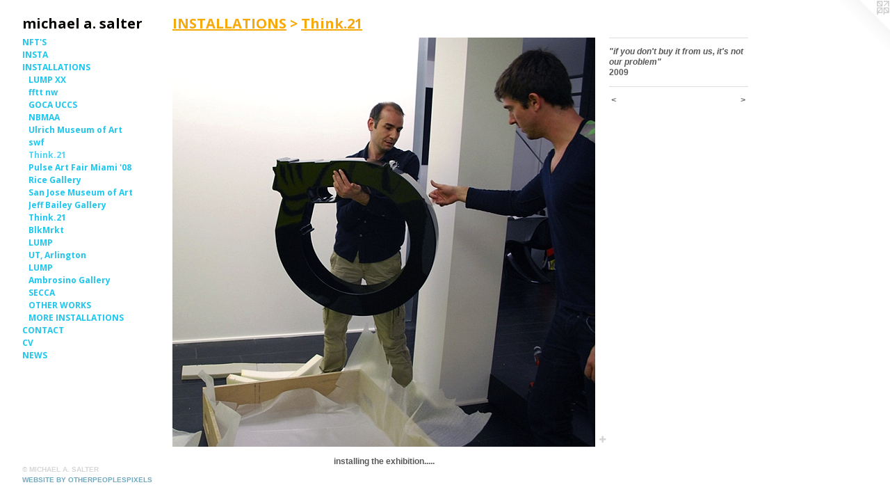

--- FILE ---
content_type: text/html;charset=utf-8
request_url: https://michaelasalter.com/artwork/816381-%22if%20you%20don%27t%20buy%20it%20from%20us%2C%20it%27s%20not%20our%20problem%22.html
body_size: 3682
content:
<!doctype html><html class="no-js a-image mobile-title-align--center has-mobile-menu-icon--left p-artwork has-page-nav l-bricks mobile-menu-align--center has-wall-text "><head><meta charset="utf-8" /><meta content="IE=edge" http-equiv="X-UA-Compatible" /><meta http-equiv="X-OPP-Site-Id" content="4216" /><meta http-equiv="X-OPP-Revision" content="234" /><meta http-equiv="X-OPP-Locke-Environment" content="production" /><meta http-equiv="X-OPP-Locke-Release" content="v0.0.141" /><title>michael a. salter                                                      </title><link rel="canonical" href="https://michaelasalter.com/artwork/816381-%22if%20you%20don%27t%20buy%20it%20from%20us%2c%20it%27s%20not%20our%20problem%22.html" /><meta content="website" property="og:type" /><meta property="og:url" content="https://michaelasalter.com/artwork/816381-%22if%20you%20don%27t%20buy%20it%20from%20us%2c%20it%27s%20not%20our%20problem%22.html" /><meta property="og:title" content="&quot;if you don't buy it from us, it's not our problem&quot;" /><meta content="width=device-width, initial-scale=1" name="viewport" /><link type="text/css" rel="stylesheet" href="//cdnjs.cloudflare.com/ajax/libs/normalize/3.0.2/normalize.min.css" /><link type="text/css" rel="stylesheet" media="only all" href="//maxcdn.bootstrapcdn.com/font-awesome/4.3.0/css/font-awesome.min.css" /><link type="text/css" rel="stylesheet" media="not all and (min-device-width: 600px) and (min-device-height: 600px)" href="/release/locke/production/v0.0.141/css/small.css" /><link type="text/css" rel="stylesheet" media="only all and (min-device-width: 600px) and (min-device-height: 600px)" href="/release/locke/production/v0.0.141/css/large-bricks.css" /><link type="text/css" rel="stylesheet" media="not all and (min-device-width: 600px) and (min-device-height: 600px)" href="/r17588131840000000234/css/small-site.css" /><link type="text/css" rel="stylesheet" media="only all and (min-device-width: 600px) and (min-device-height: 600px)" href="/r17588131840000000234/css/large-site.css" /><link type="text/css" rel="stylesheet" media="only all and (min-device-width: 600px) and (min-device-height: 600px)" href="//fonts.googleapis.com/css?family=Open+Sans:700" /><link type="text/css" rel="stylesheet" media="not all and (min-device-width: 600px) and (min-device-height: 600px)" href="//fonts.googleapis.com/css?family=Open+Sans:700&amp;text=MENUHomeFT%27SIALOCVWichal%20.str" /><script>window.OPP = window.OPP || {};
OPP.modernMQ = 'only all';
OPP.smallMQ = 'not all and (min-device-width: 600px) and (min-device-height: 600px)';
OPP.largeMQ = 'only all and (min-device-width: 600px) and (min-device-height: 600px)';
OPP.downURI = '/x/2/1/6/4216/.down';
OPP.gracePeriodURI = '/x/2/1/6/4216/.grace_period';
OPP.imgL = function (img) {
  !window.lazySizes && img.onerror();
};
OPP.imgE = function (img) {
  img.onerror = img.onload = null;
  img.src = img.getAttribute('data-src');
  //img.srcset = img.getAttribute('data-srcset');
};</script><script src="/release/locke/production/v0.0.141/js/modernizr.js"></script><script src="/release/locke/production/v0.0.141/js/masonry.js"></script><script src="/release/locke/production/v0.0.141/js/respimage.js"></script><script src="/release/locke/production/v0.0.141/js/ls.aspectratio.js"></script><script src="/release/locke/production/v0.0.141/js/lazysizes.js"></script><script src="/release/locke/production/v0.0.141/js/large.js"></script><script src="/release/locke/production/v0.0.141/js/hammer.js"></script><script>if (!Modernizr.mq('only all')) { document.write('<link type="text/css" rel="stylesheet" href="/release/locke/production/v0.0.141/css/minimal.css">') }</script><style>.media-max-width {
  display: block;
}

@media (min-height: 691px) {

  .media-max-width {
    max-width: 608.0px;
  }

}

@media (max-height: 691px) {

  .media-max-width {
    max-width: 87.89115646258503vh;
  }

}</style><script>(function(i,s,o,g,r,a,m){i['GoogleAnalyticsObject']=r;i[r]=i[r]||function(){
(i[r].q=i[r].q||[]).push(arguments)},i[r].l=1*new Date();a=s.createElement(o),
m=s.getElementsByTagName(o)[0];a.async=1;a.src=g;m.parentNode.insertBefore(a,m)
})(window,document,'script','//www.google-analytics.com/analytics.js','ga');
ga('create', 'UA-3275067-1', 'auto');
ga('send', 'pageview');</script></head><body><header id="header"><a class=" site-title" href="/home.html"><span class=" site-title-text u-break-word">michael a. salter                                                      </span><div class=" site-title-media"></div></a><a id="mobile-menu-icon" class="mobile-menu-icon hidden--no-js hidden--large"><svg viewBox="0 0 21 17" width="21" height="17" fill="currentColor"><rect x="0" y="0" width="21" height="3" rx="0"></rect><rect x="0" y="7" width="21" height="3" rx="0"></rect><rect x="0" y="14" width="21" height="3" rx="0"></rect></svg></a></header><nav class=" hidden--large"><ul class=" site-nav"><li class="nav-item nav-home "><a class="nav-link " href="/home.html">Home</a></li><li class="nav-outside1 nav-item "><a target="_blank" class="nav-link " href="https://foundation.app/michaelasalter">NFT'S</a></li><li class="nav-item nav-outside0 "><a target="_blank" class="nav-link " href="https://www.instagram.com/michaelasalter/?hl=en">INSTA</a></li><li class="nav-item expanded nav-museum "><a class="nav-link " href="/section/28378.html">INSTALLATIONS</a><ul><li class="nav-gallery nav-item expanded "><a class="nav-link " href="/section/432062-LUMP%20XX.html">LUMP XX</a></li><li class="nav-gallery nav-item expanded "><a class="nav-link " href="/section/423098-forest%20for%20the%20trees%2c%20northwest.html">fftt nw</a></li><li class="nav-gallery nav-item expanded "><a class="nav-link " href="/section/349524-GOCA%20UCCS.html">GOCA UCCS</a></li><li class="nav-gallery nav-item expanded "><a class="nav-link " href="/section/307260-NBMAA.html">NBMAA</a></li><li class="nav-gallery nav-item expanded "><a class="nav-link " href="/section/123620-Ulrich%20Museum%20of%20Art.html">Ulrich Museum of Art</a></li><li class="nav-gallery nav-item expanded "><a class="nav-link " href="/section/108681-swf.html">swf</a></li><li class="nav-gallery nav-item expanded "><a class="selected nav-link " href="/section/105102-Think%2e21%20.html">Think.21 </a></li><li class="nav-gallery nav-item expanded "><a class="nav-link " href="/section/74231-Pulse%20Art%20Fair%20Miami%20%2708.html">Pulse Art Fair Miami '08</a></li><li class="nav-gallery nav-item expanded "><a class="nav-link " href="/section/69772-Rice%20Gallery.html">Rice Gallery</a></li><li class="nav-gallery nav-item expanded "><a class="nav-link " href="/section/43186-San%20Jose%20Museum%20of%20Art.html">San Jose Museum of Art</a></li><li class="nav-gallery nav-item expanded "><a class="nav-link " href="/section/32193-Jeff%20Bailey%20Gallery.html">Jeff Bailey Gallery</a></li><li class="nav-gallery nav-item expanded "><a class="nav-link " href="/section/28384-Think%2e21.html">Think.21</a></li><li class="nav-gallery nav-item expanded "><a class="nav-link " href="/section/28394-BlkMrkt.html">BlkMrkt</a></li><li class="nav-gallery nav-item expanded "><a class="nav-link " href="/section/28597-LUMP.html">LUMP</a></li><li class="nav-gallery nav-item expanded "><a class="nav-link " href="/section/28459-UT%2c%20Arlington.html">UT, Arlington</a></li><li class="nav-gallery nav-item expanded "><a class="nav-link " href="/section/28457-LUMP.html">LUMP</a></li><li class="nav-gallery nav-item expanded "><a class="nav-link " href="/section/28505-Ambrosino%20Gallery.html">Ambrosino Gallery</a></li><li class="nav-gallery nav-item expanded "><a class="nav-link " href="/section/28601-SECCA.html">SECCA</a></li><li class="nav-item expanded nav-museum "><a class="nav-link " href="/section/28629-OTHER%20WORKS.html">OTHER WORKS</a><ul><li class="nav-gallery nav-item "><a class="nav-link " href="/section/28633-ICONS.html">ICONS</a></li><li class="nav-gallery nav-item "><a class="nav-link " href="/section/28631-STYROBOTS.html">STYROBOTS</a></li></ul></li><li class="nav-gallery nav-item expanded "><a class="nav-link " href="/section/283780000000.html">MORE INSTALLATIONS</a></li></ul></li><li class="nav-item nav-contact "><a class="nav-link " href="/contact.html">CONTACT</a></li><li class="nav-item nav-pdf1 "><a target="_blank" class="nav-link " href="//img-cache.oppcdn.com/fixed/4216/assets/DIQHvHvZcRGQo9xD.pdf">CV</a></li><li class="nav-news nav-item "><a class="nav-link " href="/news.html">NEWS</a></li></ul></nav><div class=" content"><nav class=" hidden--small" id="nav"><header><a class=" site-title" href="/home.html"><span class=" site-title-text u-break-word">michael a. salter                                                      </span><div class=" site-title-media"></div></a></header><ul class=" site-nav"><li class="nav-item nav-home "><a class="nav-link " href="/home.html">Home</a></li><li class="nav-outside1 nav-item "><a target="_blank" class="nav-link " href="https://foundation.app/michaelasalter">NFT'S</a></li><li class="nav-item nav-outside0 "><a target="_blank" class="nav-link " href="https://www.instagram.com/michaelasalter/?hl=en">INSTA</a></li><li class="nav-item expanded nav-museum "><a class="nav-link " href="/section/28378.html">INSTALLATIONS</a><ul><li class="nav-gallery nav-item expanded "><a class="nav-link " href="/section/432062-LUMP%20XX.html">LUMP XX</a></li><li class="nav-gallery nav-item expanded "><a class="nav-link " href="/section/423098-forest%20for%20the%20trees%2c%20northwest.html">fftt nw</a></li><li class="nav-gallery nav-item expanded "><a class="nav-link " href="/section/349524-GOCA%20UCCS.html">GOCA UCCS</a></li><li class="nav-gallery nav-item expanded "><a class="nav-link " href="/section/307260-NBMAA.html">NBMAA</a></li><li class="nav-gallery nav-item expanded "><a class="nav-link " href="/section/123620-Ulrich%20Museum%20of%20Art.html">Ulrich Museum of Art</a></li><li class="nav-gallery nav-item expanded "><a class="nav-link " href="/section/108681-swf.html">swf</a></li><li class="nav-gallery nav-item expanded "><a class="selected nav-link " href="/section/105102-Think%2e21%20.html">Think.21 </a></li><li class="nav-gallery nav-item expanded "><a class="nav-link " href="/section/74231-Pulse%20Art%20Fair%20Miami%20%2708.html">Pulse Art Fair Miami '08</a></li><li class="nav-gallery nav-item expanded "><a class="nav-link " href="/section/69772-Rice%20Gallery.html">Rice Gallery</a></li><li class="nav-gallery nav-item expanded "><a class="nav-link " href="/section/43186-San%20Jose%20Museum%20of%20Art.html">San Jose Museum of Art</a></li><li class="nav-gallery nav-item expanded "><a class="nav-link " href="/section/32193-Jeff%20Bailey%20Gallery.html">Jeff Bailey Gallery</a></li><li class="nav-gallery nav-item expanded "><a class="nav-link " href="/section/28384-Think%2e21.html">Think.21</a></li><li class="nav-gallery nav-item expanded "><a class="nav-link " href="/section/28394-BlkMrkt.html">BlkMrkt</a></li><li class="nav-gallery nav-item expanded "><a class="nav-link " href="/section/28597-LUMP.html">LUMP</a></li><li class="nav-gallery nav-item expanded "><a class="nav-link " href="/section/28459-UT%2c%20Arlington.html">UT, Arlington</a></li><li class="nav-gallery nav-item expanded "><a class="nav-link " href="/section/28457-LUMP.html">LUMP</a></li><li class="nav-gallery nav-item expanded "><a class="nav-link " href="/section/28505-Ambrosino%20Gallery.html">Ambrosino Gallery</a></li><li class="nav-gallery nav-item expanded "><a class="nav-link " href="/section/28601-SECCA.html">SECCA</a></li><li class="nav-item expanded nav-museum "><a class="nav-link " href="/section/28629-OTHER%20WORKS.html">OTHER WORKS</a><ul><li class="nav-gallery nav-item "><a class="nav-link " href="/section/28633-ICONS.html">ICONS</a></li><li class="nav-gallery nav-item "><a class="nav-link " href="/section/28631-STYROBOTS.html">STYROBOTS</a></li></ul></li><li class="nav-gallery nav-item expanded "><a class="nav-link " href="/section/283780000000.html">MORE INSTALLATIONS</a></li></ul></li><li class="nav-item nav-contact "><a class="nav-link " href="/contact.html">CONTACT</a></li><li class="nav-item nav-pdf1 "><a target="_blank" class="nav-link " href="//img-cache.oppcdn.com/fixed/4216/assets/DIQHvHvZcRGQo9xD.pdf">CV</a></li><li class="nav-news nav-item "><a class="nav-link " href="/news.html">NEWS</a></li></ul><footer><div class=" copyright">© MICHAEL A. SALTER</div><div class=" credit"><a href="http://otherpeoplespixels.com/ref/michaelasalter.com" target="_blank">Website by OtherPeoplesPixels</a></div></footer></nav><main id="main"><a class=" logo hidden--small" href="http://otherpeoplespixels.com/ref/michaelasalter.com" title="Website by OtherPeoplesPixels" target="_blank"></a><div class=" page clearfix media-max-width"><h1 class="parent-title title"><a href="/section/28378.html" class="root title-segment hidden--small">INSTALLATIONS</a><span class=" title-sep hidden--small"> &gt; </span><a class=" title-segment" href="/section/105102-Think%2e21%20.html">Think.21 </a></h1><div class=" media-and-info"><div class=" page-media-wrapper media"><a class=" page-media" title="&quot;if you don't buy it from us, it's not our problem&quot;" href="/artwork/816380-%22if%20you%20don%27t%20buy%20it%20from%20us%2c%20it%27s%20not%20our%20problem%22.html" id="media"><img data-aspectratio="608/588" class="u-img " alt="&quot;if you don't buy it from us, it's not our problem&quot;" src="//img-cache.oppcdn.com/fixed/4216/assets/mO8DXKjt.jpg" srcset="//img-cache.oppcdn.com/img/v1.0/s:4216/t:QkxBTksrVEVYVCtIRVJF/p:12/g:tl/o:2.5/a:50/q:90/984x588-mO8DXKjt.jpg/608x588/80f4f1a66713aa414b3ff7ed99c1147b.jpg 608w,
//img-cache.oppcdn.com/fixed/4216/assets/mO8DXKjt.jpg 496w" sizes="(max-device-width: 599px) 100vw,
(max-device-height: 599px) 100vw,
(max-width: 496px) 496px,
(max-height: 480px) 496px,
608px" /></a><a class=" zoom-corner" style="display: none" id="zoom-corner"><span class=" zoom-icon fa fa-search-plus"></span></a><div class="share-buttons a2a_kit social-icons hidden--small" data-a2a-title="&quot;if you don't buy it from us, it's not our problem&quot;" data-a2a-url="https://michaelasalter.com/artwork/816381-%22if%20you%20don%27t%20buy%20it%20from%20us%2c%20it%27s%20not%20our%20problem%22.html"><a target="_blank" class="u-img-link share-button a2a_dd " href="https://www.addtoany.com/share_save"><span class="social-icon share fa-plus fa "></span></a></div></div><div class=" info border-color"><div class=" wall-text border-color"><div class=" wt-item wt-title">"if you don't buy it from us, it's not our problem"</div><div class=" wt-item wt-date">2009</div></div><div class=" page-nav hidden--small border-color clearfix"><a class=" prev" id="artwork-prev" href="/artwork/816382-%22if%20you%20don%27t%20buy%20it%20from%20us%2c%20it%27s%20not%20our%20problem%22.html">&lt; <span class=" m-hover-show">previous</span></a> <a class=" next" id="artwork-next" href="/artwork/816380-%22if%20you%20don%27t%20buy%20it%20from%20us%2c%20it%27s%20not%20our%20problem%22.html"><span class=" m-hover-show">next</span> &gt;</a></div></div></div><div class="description description-2 wordy t-multi-column u-columns-1 u-break-word border-color hr-before--small"><p>installing the exhibition.....</p></div><div class="share-buttons a2a_kit social-icons hidden--large" data-a2a-title="&quot;if you don't buy it from us, it's not our problem&quot;" data-a2a-url="https://michaelasalter.com/artwork/816381-%22if%20you%20don%27t%20buy%20it%20from%20us%2c%20it%27s%20not%20our%20problem%22.html"><a target="_blank" class="u-img-link share-button a2a_dd " href="https://www.addtoany.com/share_save"><span class="social-icon share fa-plus fa "></span></a></div></div></main></div><footer><div class=" copyright">© MICHAEL A. SALTER</div><div class=" credit"><a href="http://otherpeoplespixels.com/ref/michaelasalter.com" target="_blank">Website by OtherPeoplesPixels</a></div></footer><div class=" modal zoom-modal" style="display: none" id="zoom-modal"><style>@media (min-aspect-ratio: 152/147) {

  .zoom-media {
    width: auto;
    max-height: 588px;
    height: 100%;
  }

}

@media (max-aspect-ratio: 152/147) {

  .zoom-media {
    height: auto;
    max-width: 608px;
    width: 100%;
  }

}
@supports (object-fit: contain) {
  img.zoom-media {
    object-fit: contain;
    width: 100%;
    height: 100%;
    max-width: 608px;
    max-height: 588px;
  }
}</style><div class=" zoom-media-wrapper"><img onerror="OPP.imgE(this);" onload="OPP.imgL(this);" data-src="//img-cache.oppcdn.com/fixed/4216/assets/mO8DXKjt.jpg" data-srcset="//img-cache.oppcdn.com/img/v1.0/s:4216/t:QkxBTksrVEVYVCtIRVJF/p:12/g:tl/o:2.5/a:50/q:90/984x588-mO8DXKjt.jpg/608x588/80f4f1a66713aa414b3ff7ed99c1147b.jpg 608w,
//img-cache.oppcdn.com/fixed/4216/assets/mO8DXKjt.jpg 496w" data-sizes="(max-device-width: 599px) 100vw,
(max-device-height: 599px) 100vw,
(max-width: 496px) 496px,
(max-height: 480px) 496px,
608px" class="zoom-media lazyload hidden--no-js " alt="&quot;if you don't buy it from us, it's not our problem&quot;" /><noscript><img class="zoom-media " alt="&quot;if you don't buy it from us, it's not our problem&quot;" src="//img-cache.oppcdn.com/fixed/4216/assets/mO8DXKjt.jpg" /></noscript></div></div><div class=" offline"></div><script src="/release/locke/production/v0.0.141/js/small.js"></script><script src="/release/locke/production/v0.0.141/js/artwork.js"></script><script>var a2a_config = a2a_config || {};a2a_config.prioritize = ['facebook','twitter','linkedin','googleplus','pinterest','instagram','tumblr','share'];a2a_config.onclick = 1;(function(){  var a = document.createElement('script');  a.type = 'text/javascript'; a.async = true;  a.src = '//static.addtoany.com/menu/page.js';  document.getElementsByTagName('head')[0].appendChild(a);})();</script><script>window.oppa=window.oppa||function(){(oppa.q=oppa.q||[]).push(arguments)};oppa('config','pathname','production/v0.0.141/4216');oppa('set','g','true');oppa('set','l','bricks');oppa('set','p','artwork');oppa('set','a','image');oppa('rect','m','media','main');oppa('send');</script><script async="" src="/release/locke/production/v0.0.141/js/analytics.js"></script><script src="https://otherpeoplespixels.com/static/enable-preview.js"></script></body></html>

--- FILE ---
content_type: text/css;charset=utf-8
request_url: https://michaelasalter.com/r17588131840000000234/css/large-site.css
body_size: 482
content:
body {
  background-color: #FFFFFF;
  font-weight: 700;
  font-style: normal;
  font-family: "Helvetica", sans-serif;
}

body {
  color: #595959;
}

main a {
  color: #70a8c0;
}

main a:hover {
  text-decoration: underline;
  color: #93bed0;
}

main a:visited {
  color: #93bed0;
}

.site-title, .mobile-menu-icon {
  color: #040300;
}

.site-nav, .mobile-menu-link, nav:before, nav:after {
  color: #1fc7ef;
}

.site-nav a {
  color: #1fc7ef;
}

.site-nav a:hover {
  text-decoration: none;
  color: #4fd3f2;
}

.site-nav a:visited {
  color: #1fc7ef;
}

.site-nav a.selected {
  color: #4fd3f2;
}

.site-nav:hover a.selected {
  color: #1fc7ef;
}

footer {
  color: #d6d6d6;
}

footer a {
  color: #70a8c0;
}

footer a:hover {
  text-decoration: underline;
  color: #93bed0;
}

footer a:visited {
  color: #93bed0;
}

.title, .news-item-title, .flex-page-title {
  color: #F7A909;
}

.title a {
  color: #F7A909;
}

.title a:hover {
  text-decoration: none;
  color: #f9ba3a;
}

.title a:visited {
  color: #F7A909;
}

.hr, .hr-before:before, .hr-after:after, .hr-before--small:before, .hr-before--large:before, .hr-after--small:after, .hr-after--large:after {
  border-top-color: #bfbfbf;
}

.button {
  background: #70a8c0;
  color: #FFFFFF;
}

.social-icon {
  background-color: #595959;
  color: #FFFFFF;
}

.welcome-modal {
  background-color: #FFFFFF;
}

.share-button .social-icon {
  color: #595959;
}

.site-title {
  font-family: "Open Sans", sans-serif;
  font-style: normal;
  font-weight: 700;
}

.site-nav {
  font-family: "Open Sans", sans-serif;
  font-style: normal;
  font-weight: 700;
}

.section-title, .parent-title, .news-item-title, .link-name, .preview-placeholder, .preview-image, .flex-page-title {
  font-family: "Open Sans", sans-serif;
  font-style: normal;
  font-weight: 700;
}

body {
  font-size: 12px;
}

.site-title {
  font-size: 20px;
}

.site-nav {
  font-size: 12px;
}

.title, .news-item-title, .link-name, .flex-page-title {
  font-size: 20px;
}

.border-color {
  border-color: hsla(0, 0%, 34.901962%, 0.2);
}

.p-artwork .page-nav a {
  color: #595959;
}

.p-artwork .page-nav a:hover {
  text-decoration: none;
  color: #595959;
}

.p-artwork .page-nav a:visited {
  color: #595959;
}

.wordy {
  text-align: left;
}

--- FILE ---
content_type: text/css;charset=utf-8
request_url: https://michaelasalter.com/r17588131840000000234/css/small-site.css
body_size: 360
content:
body {
  background-color: #FFFFFF;
  font-weight: 700;
  font-style: normal;
  font-family: "Helvetica", sans-serif;
}

body {
  color: #595959;
}

main a {
  color: #70a8c0;
}

main a:hover {
  text-decoration: underline;
  color: #93bed0;
}

main a:visited {
  color: #93bed0;
}

.site-title, .mobile-menu-icon {
  color: #040300;
}

.site-nav, .mobile-menu-link, nav:before, nav:after {
  color: #1fc7ef;
}

.site-nav a {
  color: #1fc7ef;
}

.site-nav a:hover {
  text-decoration: none;
  color: #4fd3f2;
}

.site-nav a:visited {
  color: #1fc7ef;
}

.site-nav a.selected {
  color: #4fd3f2;
}

.site-nav:hover a.selected {
  color: #1fc7ef;
}

footer {
  color: #d6d6d6;
}

footer a {
  color: #70a8c0;
}

footer a:hover {
  text-decoration: underline;
  color: #93bed0;
}

footer a:visited {
  color: #93bed0;
}

.title, .news-item-title, .flex-page-title {
  color: #F7A909;
}

.title a {
  color: #F7A909;
}

.title a:hover {
  text-decoration: none;
  color: #f9ba3a;
}

.title a:visited {
  color: #F7A909;
}

.hr, .hr-before:before, .hr-after:after, .hr-before--small:before, .hr-before--large:before, .hr-after--small:after, .hr-after--large:after {
  border-top-color: #bfbfbf;
}

.button {
  background: #70a8c0;
  color: #FFFFFF;
}

.social-icon {
  background-color: #595959;
  color: #FFFFFF;
}

.welcome-modal {
  background-color: #FFFFFF;
}

.site-title {
  font-family: "Open Sans", sans-serif;
  font-style: normal;
  font-weight: 700;
}

nav {
  font-family: "Open Sans", sans-serif;
  font-style: normal;
  font-weight: 700;
}

.wordy {
  text-align: left;
}

.site-title {
  font-size: 1.5rem;
}

footer .credit a {
  color: #595959;
}

--- FILE ---
content_type: text/css; charset=utf-8
request_url: https://fonts.googleapis.com/css?family=Open+Sans:700&text=MENUHomeFT%27SIALOCVWichal%20.str
body_size: -351
content:
@font-face {
  font-family: 'Open Sans';
  font-style: normal;
  font-weight: 700;
  font-stretch: 100%;
  src: url(https://fonts.gstatic.com/l/font?kit=memSYaGs126MiZpBA-UvWbX2vVnXBbObj2OVZyOOSr4dVJWUgsg-1y4iY1M2xbkRTCxnvzN_Xc2tS_plFpnu8yXpOKWYtOmtniG1jYtRsA&skey=62c1cbfccc78b4b2&v=v44) format('woff2');
}


--- FILE ---
content_type: text/plain
request_url: https://www.google-analytics.com/j/collect?v=1&_v=j102&a=1549475955&t=pageview&_s=1&dl=https%3A%2F%2Fmichaelasalter.com%2Fartwork%2F816381-%2522if%2520you%2520don%2527t%2520buy%2520it%2520from%2520us%252C%2520it%2527s%2520not%2520our%2520problem%2522.html&ul=en-us%40posix&dt=michael%20a.%20salter&sr=1280x720&vp=1280x720&_u=IEBAAEABAAAAACAAI~&jid=727015959&gjid=34096106&cid=289603177.1769363999&tid=UA-3275067-1&_gid=1958897932.1769363999&_r=1&_slc=1&z=1404427032
body_size: -451
content:
2,cG-M19C26HHSW